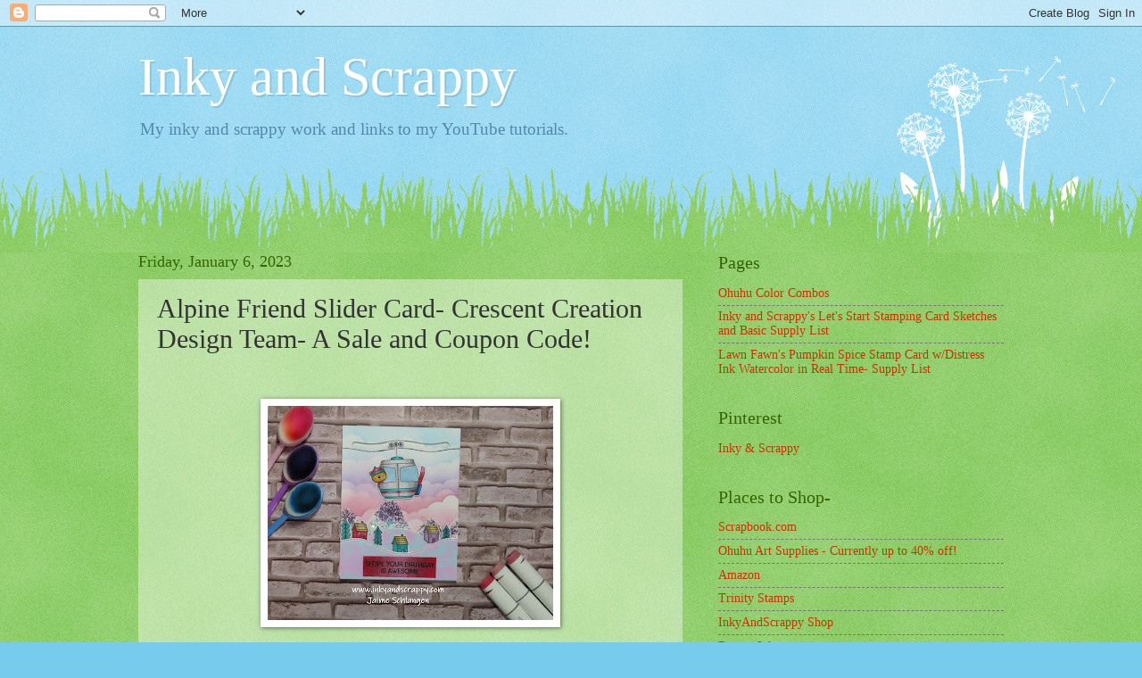

--- FILE ---
content_type: text/html; charset=UTF-8
request_url: http://www.inkyandscrappy.com/2023/01/alpine-friend-slider-card-crescent.html
body_size: 16008
content:
<!DOCTYPE html>
<html class='v2' dir='ltr' lang='en'>
<head>
<link href='https://www.blogger.com/static/v1/widgets/335934321-css_bundle_v2.css' rel='stylesheet' type='text/css'/>
<meta content='width=1100' name='viewport'/>
<meta content='text/html; charset=UTF-8' http-equiv='Content-Type'/>
<meta content='blogger' name='generator'/>
<link href='http://www.inkyandscrappy.com/favicon.ico' rel='icon' type='image/x-icon'/>
<link href='http://www.inkyandscrappy.com/2023/01/alpine-friend-slider-card-crescent.html' rel='canonical'/>
<link rel="alternate" type="application/atom+xml" title="Inky and Scrappy - Atom" href="http://www.inkyandscrappy.com/feeds/posts/default" />
<link rel="alternate" type="application/rss+xml" title="Inky and Scrappy - RSS" href="http://www.inkyandscrappy.com/feeds/posts/default?alt=rss" />
<link rel="service.post" type="application/atom+xml" title="Inky and Scrappy - Atom" href="https://www.blogger.com/feeds/3730237277587571173/posts/default" />

<link rel="alternate" type="application/atom+xml" title="Inky and Scrappy - Atom" href="http://www.inkyandscrappy.com/feeds/8651309453608095607/comments/default" />
<!--Can't find substitution for tag [blog.ieCssRetrofitLinks]-->
<link href='https://blogger.googleusercontent.com/img/b/R29vZ2xl/AVvXsEgNlZ18P_8jXWpIm6Zq_0n9YCycWtVnriHqJ9qd4lR5w3K13wbo7oR_N2C4T3YPmNWOpr4Vjlm9uxFO_ifoIc1Ml-0mLOGifXc0xH1-B_v54JvsrdMnQZnD9uXID_O3UTrD8oVPwMN1moxeXokg8olnRMKRMLKcM18dkVrZU5nGs_YD_HMMJOOYbA/s320/IMG_2992.JPG' rel='image_src'/>
<meta content='http://www.inkyandscrappy.com/2023/01/alpine-friend-slider-card-crescent.html' property='og:url'/>
<meta content='Alpine Friend Slider Card- Crescent Creation Design Team- A Sale and Coupon Code!' property='og:title'/>
<meta content='&lt;meta name=&quot;p:domain_verify&quot; content=&quot;b9cf6cd3bebffa09229290d5e516e23a&quot;/&gt;' property='og:description'/>
<meta content='https://blogger.googleusercontent.com/img/b/R29vZ2xl/AVvXsEgNlZ18P_8jXWpIm6Zq_0n9YCycWtVnriHqJ9qd4lR5w3K13wbo7oR_N2C4T3YPmNWOpr4Vjlm9uxFO_ifoIc1Ml-0mLOGifXc0xH1-B_v54JvsrdMnQZnD9uXID_O3UTrD8oVPwMN1moxeXokg8olnRMKRMLKcM18dkVrZU5nGs_YD_HMMJOOYbA/w1200-h630-p-k-no-nu/IMG_2992.JPG' property='og:image'/>
<title>Inky and Scrappy: Alpine Friend Slider Card- Crescent Creation Design Team- A Sale and Coupon Code!</title>
<style id='page-skin-1' type='text/css'><!--
/*
-----------------------------------------------
Blogger Template Style
Name:     Watermark
Designer: Blogger
URL:      www.blogger.com
----------------------------------------------- */
/* Use this with templates/1ktemplate-*.html */
/* Content
----------------------------------------------- */
body {
font: normal normal 15px Georgia, Utopia, 'Palatino Linotype', Palatino, serif;
color: #333333;
background: #77ccee url(https://resources.blogblog.com/blogblog/data/1kt/watermark/body_background_flower.png) repeat scroll top left;
}
html body .content-outer {
min-width: 0;
max-width: 100%;
width: 100%;
}
.content-outer {
font-size: 92%;
}
a:link {
text-decoration:none;
color: #cc3300;
}
a:visited {
text-decoration:none;
color: #993322;
}
a:hover {
text-decoration:underline;
color: #ff3300;
}
.body-fauxcolumns .cap-top {
margin-top: 30px;
background: transparent none no-repeat scroll top left;
height: 0;
}
.content-inner {
padding: 0;
}
/* Header
----------------------------------------------- */
.header-inner .Header .titlewrapper,
.header-inner .Header .descriptionwrapper {
padding-left: 20px;
padding-right: 20px;
}
.Header h1 {
font: normal normal 60px Georgia, Utopia, 'Palatino Linotype', Palatino, serif;
color: #ffffff;
text-shadow: 2px 2px rgba(0, 0, 0, .1);
}
.Header h1 a {
color: #ffffff;
}
.Header .description {
font-size: 140%;
color: #5588aa;
}
/* Tabs
----------------------------------------------- */
.tabs-inner .section {
margin: 0 20px;
}
.tabs-inner .PageList, .tabs-inner .LinkList, .tabs-inner .Labels {
margin-left: -11px;
margin-right: -11px;
background-color: transparent;
border-top: 0 solid #ffffff;
border-bottom: 0 solid #ffffff;
-moz-box-shadow: 0 0 0 rgba(0, 0, 0, .3);
-webkit-box-shadow: 0 0 0 rgba(0, 0, 0, .3);
-goog-ms-box-shadow: 0 0 0 rgba(0, 0, 0, .3);
box-shadow: 0 0 0 rgba(0, 0, 0, .3);
}
.tabs-inner .PageList .widget-content,
.tabs-inner .LinkList .widget-content,
.tabs-inner .Labels .widget-content {
margin: -3px -11px;
background: transparent none  no-repeat scroll right;
}
.tabs-inner .widget ul {
padding: 2px 25px;
max-height: 34px;
background: transparent none no-repeat scroll left;
}
.tabs-inner .widget li {
border: none;
}
.tabs-inner .widget li a {
display: inline-block;
padding: .25em 1em;
font: normal normal 20px Georgia, Utopia, 'Palatino Linotype', Palatino, serif;
color: #cc3300;
border-right: 1px solid #77ccee;
}
.tabs-inner .widget li:first-child a {
border-left: 1px solid #77ccee;
}
.tabs-inner .widget li.selected a, .tabs-inner .widget li a:hover {
color: #000000;
}
/* Headings
----------------------------------------------- */
h2 {
font: normal normal 20px Georgia, Utopia, 'Palatino Linotype', Palatino, serif;
color: #336600;
margin: 0 0 .5em;
}
h2.date-header {
font: normal normal 18px Georgia, Utopia, 'Palatino Linotype', Palatino, serif;
color: #336600;
}
/* Main
----------------------------------------------- */
.main-inner .column-center-inner,
.main-inner .column-left-inner,
.main-inner .column-right-inner {
padding: 0 5px;
}
.main-outer {
margin-top: 100px;
background: #66bb33 url(https://resources.blogblog.com/blogblog/data/1kt/watermark/body_background_flower.png) repeat scroll top center;
}
.main-inner {
padding-top: 0;
}
.main-cap-top {
position: relative;
}
.main-cap-top .cap-right {
position: absolute;
height: 100px;
width: 100%;
bottom: 0;
background: transparent url(https://resources.blogblog.com/blogblog/data/1kt/watermark/main_cap_flower.png) repeat-x scroll bottom center;
}
.main-cap-top .cap-left {
position: absolute;
height: 245px;
width: 280px;
right: 0;
bottom: 0;
background: transparent url(https://resources.blogblog.com/blogblog/data/1kt/watermark/main_overlay_flower.png) no-repeat scroll bottom left;
}
/* Posts
----------------------------------------------- */
.post-outer {
padding: 15px 20px;
margin: 0 0 25px;
background: transparent url(https://resources.blogblog.com/blogblog/data/1kt/watermark/post_background_birds.png) repeat scroll top left;
_background-image: none;
border: dotted 1px transparent;
-moz-box-shadow: 0 0 0 rgba(0, 0, 0, .1);
-webkit-box-shadow: 0 0 0 rgba(0, 0, 0, .1);
-goog-ms-box-shadow: 0 0 0 rgba(0, 0, 0, .1);
box-shadow: 0 0 0 rgba(0, 0, 0, .1);
}
h3.post-title {
font: normal normal 30px Georgia, Utopia, 'Palatino Linotype', Palatino, serif;
margin: 0;
}
.comments h4 {
font: normal normal 30px Georgia, Utopia, 'Palatino Linotype', Palatino, serif;
margin: 1em 0 0;
}
.post-body {
font-size: 105%;
line-height: 1.5;
position: relative;
}
.post-header {
margin: 0 0 1em;
color: #997755;
}
.post-footer {
margin: 10px 0 0;
padding: 10px 0 0;
color: #997755;
border-top: dashed 1px #777777;
}
#blog-pager {
font-size: 140%
}
#comments .comment-author {
padding-top: 1.5em;
border-top: dashed 1px #777777;
background-position: 0 1.5em;
}
#comments .comment-author:first-child {
padding-top: 0;
border-top: none;
}
.avatar-image-container {
margin: .2em 0 0;
}
/* Comments
----------------------------------------------- */
.comments .comments-content .icon.blog-author {
background-repeat: no-repeat;
background-image: url([data-uri]);
}
.comments .comments-content .loadmore a {
border-top: 1px solid #777777;
border-bottom: 1px solid #777777;
}
.comments .continue {
border-top: 2px solid #777777;
}
/* Widgets
----------------------------------------------- */
.widget ul, .widget #ArchiveList ul.flat {
padding: 0;
list-style: none;
}
.widget ul li, .widget #ArchiveList ul.flat li {
padding: .35em 0;
text-indent: 0;
border-top: dashed 1px #777777;
}
.widget ul li:first-child, .widget #ArchiveList ul.flat li:first-child {
border-top: none;
}
.widget .post-body ul {
list-style: disc;
}
.widget .post-body ul li {
border: none;
}
.widget .zippy {
color: #777777;
}
.post-body img, .post-body .tr-caption-container, .Profile img, .Image img,
.BlogList .item-thumbnail img {
padding: 5px;
background: #fff;
-moz-box-shadow: 1px 1px 5px rgba(0, 0, 0, .5);
-webkit-box-shadow: 1px 1px 5px rgba(0, 0, 0, .5);
-goog-ms-box-shadow: 1px 1px 5px rgba(0, 0, 0, .5);
box-shadow: 1px 1px 5px rgba(0, 0, 0, .5);
}
.post-body img, .post-body .tr-caption-container {
padding: 8px;
}
.post-body .tr-caption-container {
color: #333333;
}
.post-body .tr-caption-container img {
padding: 0;
background: transparent;
border: none;
-moz-box-shadow: 0 0 0 rgba(0, 0, 0, .1);
-webkit-box-shadow: 0 0 0 rgba(0, 0, 0, .1);
-goog-ms-box-shadow: 0 0 0 rgba(0, 0, 0, .1);
box-shadow: 0 0 0 rgba(0, 0, 0, .1);
}
/* Footer
----------------------------------------------- */
.footer-outer {
color:#ffffff;
background: #331100 url(https://resources.blogblog.com/blogblog/data/1kt/watermark/body_background_navigator.png) repeat scroll top left;
}
.footer-outer a {
color: #ffdd99;
}
.footer-outer a:visited {
color: #eecc77;
}
.footer-outer a:hover {
color: #ffffcc;
}
.footer-outer .widget h2 {
color: #ffffff;
}
/* Mobile
----------------------------------------------- */
body.mobile  {
background-size: 100% auto;
}
.mobile .body-fauxcolumn-outer {
background: transparent none repeat scroll top left;
}
html .mobile .mobile-date-outer {
border-bottom: none;
background: transparent url(https://resources.blogblog.com/blogblog/data/1kt/watermark/post_background_birds.png) repeat scroll top left;
_background-image: none;
margin-bottom: 10px;
}
.mobile .main-inner .date-outer {
padding: 0;
}
.mobile .main-inner .date-header {
margin: 10px;
}
.mobile .main-cap-top {
z-index: -1;
}
.mobile .content-outer {
font-size: 100%;
}
.mobile .post-outer {
padding: 10px;
}
.mobile .main-cap-top .cap-left {
background: transparent none no-repeat scroll bottom left;
}
.mobile .body-fauxcolumns .cap-top {
margin: 0;
}
.mobile-link-button {
background: transparent url(https://resources.blogblog.com/blogblog/data/1kt/watermark/post_background_birds.png) repeat scroll top left;
}
.mobile-link-button a:link, .mobile-link-button a:visited {
color: #cc3300;
}
.mobile-index-date .date-header {
color: #336600;
}
.mobile-index-contents {
color: #333333;
}
.mobile .tabs-inner .section {
margin: 0;
}
.mobile .tabs-inner .PageList {
margin-left: 0;
margin-right: 0;
}
.mobile .tabs-inner .PageList .widget-content {
margin: 0;
color: #000000;
background: transparent url(https://resources.blogblog.com/blogblog/data/1kt/watermark/post_background_birds.png) repeat scroll top left;
}
.mobile .tabs-inner .PageList .widget-content .pagelist-arrow {
border-left: 1px solid #77ccee;
}

--></style>
<style id='template-skin-1' type='text/css'><!--
body {
min-width: 1010px;
}
.content-outer, .content-fauxcolumn-outer, .region-inner {
min-width: 1010px;
max-width: 1010px;
_width: 1010px;
}
.main-inner .columns {
padding-left: 0px;
padding-right: 360px;
}
.main-inner .fauxcolumn-center-outer {
left: 0px;
right: 360px;
/* IE6 does not respect left and right together */
_width: expression(this.parentNode.offsetWidth -
parseInt("0px") -
parseInt("360px") + 'px');
}
.main-inner .fauxcolumn-left-outer {
width: 0px;
}
.main-inner .fauxcolumn-right-outer {
width: 360px;
}
.main-inner .column-left-outer {
width: 0px;
right: 100%;
margin-left: -0px;
}
.main-inner .column-right-outer {
width: 360px;
margin-right: -360px;
}
#layout {
min-width: 0;
}
#layout .content-outer {
min-width: 0;
width: 800px;
}
#layout .region-inner {
min-width: 0;
width: auto;
}
body#layout div.add_widget {
padding: 8px;
}
body#layout div.add_widget a {
margin-left: 32px;
}
--></style>
<link href='https://www.blogger.com/dyn-css/authorization.css?targetBlogID=3730237277587571173&amp;zx=73d6a8c9-a474-4527-b5f1-8c940e4e5a1b' media='none' onload='if(media!=&#39;all&#39;)media=&#39;all&#39;' rel='stylesheet'/><noscript><link href='https://www.blogger.com/dyn-css/authorization.css?targetBlogID=3730237277587571173&amp;zx=73d6a8c9-a474-4527-b5f1-8c940e4e5a1b' rel='stylesheet'/></noscript>
<meta name='google-adsense-platform-account' content='ca-host-pub-1556223355139109'/>
<meta name='google-adsense-platform-domain' content='blogspot.com'/>

<!-- data-ad-client=ca-pub-1915329760752998 -->

</head>
<body class='loading variant-flower'>
<div class='navbar section' id='navbar' name='Navbar'><div class='widget Navbar' data-version='1' id='Navbar1'><script type="text/javascript">
    function setAttributeOnload(object, attribute, val) {
      if(window.addEventListener) {
        window.addEventListener('load',
          function(){ object[attribute] = val; }, false);
      } else {
        window.attachEvent('onload', function(){ object[attribute] = val; });
      }
    }
  </script>
<div id="navbar-iframe-container"></div>
<script type="text/javascript" src="https://apis.google.com/js/platform.js"></script>
<script type="text/javascript">
      gapi.load("gapi.iframes:gapi.iframes.style.bubble", function() {
        if (gapi.iframes && gapi.iframes.getContext) {
          gapi.iframes.getContext().openChild({
              url: 'https://www.blogger.com/navbar/3730237277587571173?po\x3d8651309453608095607\x26origin\x3dhttp://www.inkyandscrappy.com',
              where: document.getElementById("navbar-iframe-container"),
              id: "navbar-iframe"
          });
        }
      });
    </script><script type="text/javascript">
(function() {
var script = document.createElement('script');
script.type = 'text/javascript';
script.src = '//pagead2.googlesyndication.com/pagead/js/google_top_exp.js';
var head = document.getElementsByTagName('head')[0];
if (head) {
head.appendChild(script);
}})();
</script>
</div></div>
<div class='body-fauxcolumns'>
<div class='fauxcolumn-outer body-fauxcolumn-outer'>
<div class='cap-top'>
<div class='cap-left'></div>
<div class='cap-right'></div>
</div>
<div class='fauxborder-left'>
<div class='fauxborder-right'></div>
<div class='fauxcolumn-inner'>
</div>
</div>
<div class='cap-bottom'>
<div class='cap-left'></div>
<div class='cap-right'></div>
</div>
</div>
</div>
<div class='content'>
<div class='content-fauxcolumns'>
<div class='fauxcolumn-outer content-fauxcolumn-outer'>
<div class='cap-top'>
<div class='cap-left'></div>
<div class='cap-right'></div>
</div>
<div class='fauxborder-left'>
<div class='fauxborder-right'></div>
<div class='fauxcolumn-inner'>
</div>
</div>
<div class='cap-bottom'>
<div class='cap-left'></div>
<div class='cap-right'></div>
</div>
</div>
</div>
<div class='content-outer'>
<div class='content-cap-top cap-top'>
<div class='cap-left'></div>
<div class='cap-right'></div>
</div>
<div class='fauxborder-left content-fauxborder-left'>
<div class='fauxborder-right content-fauxborder-right'></div>
<div class='content-inner'>
<header>
<div class='header-outer'>
<div class='header-cap-top cap-top'>
<div class='cap-left'></div>
<div class='cap-right'></div>
</div>
<div class='fauxborder-left header-fauxborder-left'>
<div class='fauxborder-right header-fauxborder-right'></div>
<div class='region-inner header-inner'>
<div class='header section' id='header' name='Header'><div class='widget Header' data-version='1' id='Header1'>
<div id='header-inner'>
<div class='titlewrapper'>
<h1 class='title'>
<a href='http://www.inkyandscrappy.com/'>
Inky and Scrappy
</a>
</h1>
</div>
<div class='descriptionwrapper'>
<p class='description'><span>My inky and scrappy work and links to my YouTube tutorials. </span></p>
</div>
</div>
</div></div>
</div>
</div>
<div class='header-cap-bottom cap-bottom'>
<div class='cap-left'></div>
<div class='cap-right'></div>
</div>
</div>
</header>
<div class='tabs-outer'>
<div class='tabs-cap-top cap-top'>
<div class='cap-left'></div>
<div class='cap-right'></div>
</div>
<div class='fauxborder-left tabs-fauxborder-left'>
<div class='fauxborder-right tabs-fauxborder-right'></div>
<div class='region-inner tabs-inner'>
<div class='tabs no-items section' id='crosscol' name='Cross-Column'></div>
<div class='tabs no-items section' id='crosscol-overflow' name='Cross-Column 2'></div>
</div>
</div>
<div class='tabs-cap-bottom cap-bottom'>
<div class='cap-left'></div>
<div class='cap-right'></div>
</div>
</div>
<div class='main-outer'>
<div class='main-cap-top cap-top'>
<div class='cap-left'></div>
<div class='cap-right'></div>
</div>
<div class='fauxborder-left main-fauxborder-left'>
<div class='fauxborder-right main-fauxborder-right'></div>
<div class='region-inner main-inner'>
<div class='columns fauxcolumns'>
<div class='fauxcolumn-outer fauxcolumn-center-outer'>
<div class='cap-top'>
<div class='cap-left'></div>
<div class='cap-right'></div>
</div>
<div class='fauxborder-left'>
<div class='fauxborder-right'></div>
<div class='fauxcolumn-inner'>
</div>
</div>
<div class='cap-bottom'>
<div class='cap-left'></div>
<div class='cap-right'></div>
</div>
</div>
<div class='fauxcolumn-outer fauxcolumn-left-outer'>
<div class='cap-top'>
<div class='cap-left'></div>
<div class='cap-right'></div>
</div>
<div class='fauxborder-left'>
<div class='fauxborder-right'></div>
<div class='fauxcolumn-inner'>
</div>
</div>
<div class='cap-bottom'>
<div class='cap-left'></div>
<div class='cap-right'></div>
</div>
</div>
<div class='fauxcolumn-outer fauxcolumn-right-outer'>
<div class='cap-top'>
<div class='cap-left'></div>
<div class='cap-right'></div>
</div>
<div class='fauxborder-left'>
<div class='fauxborder-right'></div>
<div class='fauxcolumn-inner'>
</div>
</div>
<div class='cap-bottom'>
<div class='cap-left'></div>
<div class='cap-right'></div>
</div>
</div>
<!-- corrects IE6 width calculation -->
<div class='columns-inner'>
<div class='column-center-outer'>
<div class='column-center-inner'>
<div class='main section' id='main' name='Main'><div class='widget Blog' data-version='1' id='Blog1'>
<div class='blog-posts hfeed'>

          <div class="date-outer">
        
<h2 class='date-header'><span>Friday, January 6, 2023</span></h2>

          <div class="date-posts">
        
<div class='post-outer'>
<div class='post hentry uncustomized-post-template' itemprop='blogPost' itemscope='itemscope' itemtype='http://schema.org/BlogPosting'>
<meta content='https://blogger.googleusercontent.com/img/b/R29vZ2xl/AVvXsEgNlZ18P_8jXWpIm6Zq_0n9YCycWtVnriHqJ9qd4lR5w3K13wbo7oR_N2C4T3YPmNWOpr4Vjlm9uxFO_ifoIc1Ml-0mLOGifXc0xH1-B_v54JvsrdMnQZnD9uXID_O3UTrD8oVPwMN1moxeXokg8olnRMKRMLKcM18dkVrZU5nGs_YD_HMMJOOYbA/s320/IMG_2992.JPG' itemprop='image_url'/>
<meta content='3730237277587571173' itemprop='blogId'/>
<meta content='8651309453608095607' itemprop='postId'/>
<a name='8651309453608095607'></a>
<h3 class='post-title entry-title' itemprop='name'>
Alpine Friend Slider Card- Crescent Creation Design Team- A Sale and Coupon Code!
</h3>
<div class='post-header'>
<div class='post-header-line-1'></div>
</div>
<div class='post-body entry-content' id='post-body-8651309453608095607' itemprop='description articleBody'>
<p>&nbsp;</p><div class="separator" style="clear: both; text-align: center;"><a href="https://blogger.googleusercontent.com/img/b/R29vZ2xl/AVvXsEgNlZ18P_8jXWpIm6Zq_0n9YCycWtVnriHqJ9qd4lR5w3K13wbo7oR_N2C4T3YPmNWOpr4Vjlm9uxFO_ifoIc1Ml-0mLOGifXc0xH1-B_v54JvsrdMnQZnD9uXID_O3UTrD8oVPwMN1moxeXokg8olnRMKRMLKcM18dkVrZU5nGs_YD_HMMJOOYbA/s5184/IMG_2992.JPG" style="margin-left: 1em; margin-right: 1em;"><img border="0" data-original-height="3888" data-original-width="5184" height="240" src="https://blogger.googleusercontent.com/img/b/R29vZ2xl/AVvXsEgNlZ18P_8jXWpIm6Zq_0n9YCycWtVnriHqJ9qd4lR5w3K13wbo7oR_N2C4T3YPmNWOpr4Vjlm9uxFO_ifoIc1Ml-0mLOGifXc0xH1-B_v54JvsrdMnQZnD9uXID_O3UTrD8oVPwMN1moxeXokg8olnRMKRMLKcM18dkVrZU5nGs_YD_HMMJOOYbA/s320/IMG_2992.JPG" width="320" /></a></div><p style="text-align: center;">Everything in Crescent Creation Shop is 15-30% off now through the end of January 2023!&nbsp; You can get an extra 5% on top of the sale prices with code 'extra5' to save even more! Free Shipping after $40 with discounts. Reduced shipping to Canada and India with minimum order. Free gift with $60 purchase.&nbsp;</p><p style="text-align: center;">Shop Here: <a href="http://shrsl.com/3vc4n">Crescent Creations Shop</a></p><p>I was so happy to get back into the crafty space and be actually inspired.&nbsp; So it might have been the Halloween card that did it, but I'm happy to semi have my MOJO back.&nbsp; There were bumps along the way, but I rolled with them.&nbsp; I love a good oops that leads to something adorable. Even if I now have glitter everywhere and my boys are finding it all over the house...how am I supposed to prove I'm a magical fairy otherwise?! LOL.</p><div class="separator" style="clear: both; text-align: center;"><iframe allowfullscreen="" class="BLOG_video_class" height="266" src="https://www.youtube.com/embed/PvJVtuqpkik" width="320" youtube-src-id="PvJVtuqpkik"></iframe></div><p></p><p><br /></p><p>This one is kicking off my 4 card stamp set series featuring My Favorite Things, Alpine Friends Stamps, Dies, and coordinating sliders.&nbsp; I'm excited to get back to what I love- CREATING!&nbsp; Make sure to subscribe to my channel to get alerts when new videos go up as my schedule is still all over the place.</p><div class="separator" style="clear: both; text-align: center;"><a href="https://blogger.googleusercontent.com/img/b/R29vZ2xl/AVvXsEgMv_jdwkISaK00jtPCS4FiUzbNj_K2OdsT-kN9F9ZLjntMZQsZH9MgykATqVGg6Q__V6PFCSIWoMZmRmtSG4juB0SDK2v-sGqxsfd85E4mow3AqOWPJyLcufveVcdv9Ma7W_Xz6LdfPbp58kJEJzkuEU_mr7VKlet1yr9tX1vnBUZxEBJM5MONSg/s5184/IMG_2990.JPG" style="margin-left: 1em; margin-right: 1em;"><img border="0" data-original-height="3888" data-original-width="5184" height="240" src="https://blogger.googleusercontent.com/img/b/R29vZ2xl/AVvXsEgMv_jdwkISaK00jtPCS4FiUzbNj_K2OdsT-kN9F9ZLjntMZQsZH9MgykATqVGg6Q__V6PFCSIWoMZmRmtSG4juB0SDK2v-sGqxsfd85E4mow3AqOWPJyLcufveVcdv9Ma7W_Xz6LdfPbp58kJEJzkuEU_mr7VKlet1yr9tX1vnBUZxEBJM5MONSg/s320/IMG_2990.JPG" width="320" /></a></div><br /><div class="separator" style="clear: both; text-align: center;"><a href="https://blogger.googleusercontent.com/img/b/R29vZ2xl/AVvXsEhEtuXveS1HUZFm38Mc7ixq7ouMUcH2fYoE2oGWlJq7D1Akv8c7U9YmgDhkOHqS33HOv97LhBV1LKm6f6NIadavGoIFBNNLCBWW4IngwfzRZAnp2RfPO1klI31QNDaSt56A8xBQL-v83kJ7pawNMzNoLCtVsHvSQusT8BjfaOIJcBm2M3kwP0kiaQ/s5184/IMG_2991.JPG" style="margin-left: 1em; margin-right: 1em;"><img border="0" data-original-height="3888" data-original-width="5184" height="240" src="https://blogger.googleusercontent.com/img/b/R29vZ2xl/AVvXsEhEtuXveS1HUZFm38Mc7ixq7ouMUcH2fYoE2oGWlJq7D1Akv8c7U9YmgDhkOHqS33HOv97LhBV1LKm6f6NIadavGoIFBNNLCBWW4IngwfzRZAnp2RfPO1klI31QNDaSt56A8xBQL-v83kJ7pawNMzNoLCtVsHvSQusT8BjfaOIJcBm2M3kwP0kiaQ/s320/IMG_2991.JPG" width="320" /></a></div><br /><p><br /></p><p>The Ohuhu Marker Color Combos-</p><div class="separator" style="clear: both; text-align: center;"><a href="https://blogger.googleusercontent.com/img/b/R29vZ2xl/AVvXsEhJr5dgn0Gi47G045lP6mdxreKp82PfUpanLv3Iun0jXxzt8Qz_KfNJS0McQ1BCJumqYnM9UJy3sTVletdXvrbs6iDD9urEjwvnjoSVs_ylDLZZGvDLleS8t6pJpTiNp8DGPLd1X6iPLDBKwqhj7RfWZhp7fYSJIOoeUljXWGscXAFrjtUfOtejHg/s5184/IMG_2983.JPG" style="margin-left: 1em; margin-right: 1em;"><img border="0" data-original-height="3888" data-original-width="5184" height="300" src="https://blogger.googleusercontent.com/img/b/R29vZ2xl/AVvXsEhJr5dgn0Gi47G045lP6mdxreKp82PfUpanLv3Iun0jXxzt8Qz_KfNJS0McQ1BCJumqYnM9UJy3sTVletdXvrbs6iDD9urEjwvnjoSVs_ylDLZZGvDLleS8t6pJpTiNp8DGPLd1X6iPLDBKwqhj7RfWZhp7fYSJIOoeUljXWGscXAFrjtUfOtejHg/w400-h300/IMG_2983.JPG" width="400" /></a></div>Above are the Ohuhu Color Combos.&nbsp; Click on the picture to see all the markers used.<div>Those Red Copic colors that I matched my Ohuhus to ... R56, R85, RV11 and that Blue Green Combo I was trying to match, but didn't find just the right shade was BG72. My original brush Ohuhus had a BG5 called Dolphin Blue that I have to figure out if they just eliminated or if I just haven't found the new name for it...It's a pretty lighter shade of Copic BG72. So I did my own mix to get my color for this one using a G477 as a base and the array of Blue Grays dull it and give it that smokier teal color.<p><span face="Roboto, Noto, sans-serif" style="background-color: white; color: #0d0d0d; font-size: 15px; white-space: pre-wrap;">Products used:</span><span face="Roboto, Noto, sans-serif" style="background-color: white; color: #0d0d0d; font-size: 15px; white-space: pre-wrap;">
</span><span face="Roboto, Noto, sans-serif" style="background-color: white; color: #0d0d0d; font-size: 15px; white-space: pre-wrap;">MFT Alpine Friends Stamp <a href="http://shrsl.com/3vc4x">http://shrsl.com/3vc4x</a></span><span face="Roboto, Noto, sans-serif" style="background-color: white; color: #0d0d0d; font-size: 15px; white-space: pre-wrap;">
</span><span face="Roboto, Noto, sans-serif" style="background-color: white; color: #0d0d0d; font-size: 15px; white-space: pre-wrap;">MFT Alpine Friends Dienamics</span><span face="Roboto, Noto, sans-serif" style="background-color: white; color: #0d0d0d; font-size: 15px; white-space: pre-wrap;">
</span><span face="Roboto, Noto, sans-serif" style="background-color: white; color: #0d0d0d; font-size: 15px; white-space: pre-wrap;">MFT Slider Dienamics
</span><span face="Roboto, Noto, sans-serif" style="background-color: white; color: #0d0d0d; font-size: 15px; white-space: pre-wrap;">CC Lava Holographic Cardstock <a href="http://shrsl.com/3vc5k">http://shrsl.com/3vc5k</a></span><span face="Roboto, Noto, sans-serif" style="background-color: white; color: #0d0d0d; font-size: 15px; white-space: pre-wrap;">
</span><span face="Roboto, Noto, sans-serif" style="background-color: white; color: #0d0d0d; font-size: 15px; white-space: pre-wrap;">CC 5mm, 3mm Foam Strips-<a href="http://shrsl.com/3uw2k">http://shrsl.com/3uw2k</a></span><span face="Roboto, Noto, sans-serif" style="background-color: white; color: #0d0d0d; font-size: 15px; white-space: pre-wrap;">
</span><span face="Roboto, Noto, sans-serif" style="background-color: white; color: #0d0d0d; font-size: 15px; white-space: pre-wrap;">MFT Mini Cloud Stencil</span><span face="Roboto, Noto, sans-serif" style="background-color: white; color: #0d0d0d; font-size: 15px; white-space: pre-wrap;">
</span><span face="Roboto, Noto, sans-serif" style="background-color: white; color: #0d0d0d; font-size: 15px; white-space: pre-wrap;">Lawn Fawn Stitched Hillside Dies</span><span face="Roboto, Noto, sans-serif" style="background-color: white; color: #0d0d0d; font-size: 15px; white-space: pre-wrap;">
</span><span face="Roboto, Noto, sans-serif" style="background-color: white; color: #0d0d0d; font-size: 15px; white-space: pre-wrap;">LF Simple Stitched Sentiment Banners <a href="http://shrsl.com/3uw2p">http://shrsl.com/3uw2p</a></span><span face="Roboto, Noto, sans-serif" style="background-color: white; color: #0d0d0d; font-size: 15px; white-space: pre-wrap;">
</span><span face="Roboto, Noto, sans-serif" style="background-color: white; color: #0d0d0d; font-size: 15px; white-space: pre-wrap;">Ohuhu Fine Nib 320 Markers <a href="https://www.shareasale.com/m-pr.cfm?merchantID=100266&amp;userID=3253742&amp;productID=1245477683">https://www.shareasale.com/m-pr.cfm?merchantID=100266&amp;userID=3253742&amp;productID=1245477683</a></span></p><div class="separator" style="clear: both; text-align: center;"><a href="https://blogger.googleusercontent.com/img/b/R29vZ2xl/AVvXsEjTAVQADEzuNnjug6tmK7bM4i3mdgAMRvxrZX_u2AR-l0G-G_11cN6DdiTf8Oi2gDxAayQpY10uNGLOVBFovr5_SEyt-tpMhRGVNrkyy52F06JvdLsNINYbT25Gw2k1WG2K1imKQwZui2eUlxwCodxrhUBM9D5SxDEnWlaXgm-h0zCh5GpDGDdG4A/s5184/IMG_2993.JPG" style="margin-left: 1em; margin-right: 1em;"><img border="0" data-original-height="3888" data-original-width="5184" height="240" src="https://blogger.googleusercontent.com/img/b/R29vZ2xl/AVvXsEjTAVQADEzuNnjug6tmK7bM4i3mdgAMRvxrZX_u2AR-l0G-G_11cN6DdiTf8Oi2gDxAayQpY10uNGLOVBFovr5_SEyt-tpMhRGVNrkyy52F06JvdLsNINYbT25Gw2k1WG2K1imKQwZui2eUlxwCodxrhUBM9D5SxDEnWlaXgm-h0zCh5GpDGDdG4A/s320/IMG_2993.JPG" width="320" /></a></div><br /><p><br /></p><p><span face="Roboto, Noto, sans-serif" style="background-color: white; color: #0d0d0d; font-size: 15px; white-space: pre-wrap;">Thanks for watching and Keep getting Inky,
Jaime</span></p><p><span face="Roboto, Noto, sans-serif" style="background-color: white; color: #0d0d0d; font-size: 15px; white-space: pre-wrap;">All Links are affiliate links and I get a small commision if you buy from the link. It cost nothing to use an affiliate link, but it helps me to keep creating content. I thank you for shopping my affiliates!</span></p><p><span face="Roboto, Noto, sans-serif" style="background-color: white; color: #0d0d0d; font-size: 15px; white-space: pre-wrap;">Some Quick Links for Crescent Creations Shop</span></p><p>Alpine Friends Stamp&nbsp;<a href="http://shrsl.com/3vc4x">http://shrsl.com/3vc4x</a></p><p>Lava Holographic Cardstock&nbsp;<a href="http://shrsl.com/3vc5k">http://shrsl.com/3vc5k</a></p><p>Lawn Fawn Cuts &#8211; Everyday Sentiment Banners&nbsp;&nbsp;<a href="http://shrsl.com/3uw2p">http://shrsl.com/3uw2p</a></p><p>5mm, 3mm Foam Strips <a href="http://shrsl.com/3uw2k">http://shrsl.com/3uw2k</a></p><p>Autumn Cardstock Pack&nbsp;<a href="http://shrsl.com/3vc5n">http://shrsl.com/3vc5n</a></p><p>Envelopes &#8211; Metallic Mix A2 size &#8211; Pack of 10&nbsp;<a href="http://shrsl.com/3vc6c">http://shrsl.com/3vc6c</a></p><p>Envelopes &#8211; White A2 size with Red Foil Inserts &#8211; Pack of 12&nbsp;<a href="http://shrsl.com/3vc6d">http://shrsl.com/3vc6d</a></p><p>Envelopes &#8211; Red A2 size &#8211; Pack of 10&nbsp;<a href="http://shrsl.com/3vc6k">&nbsp;http://shrsl.com/3vc6k</a></p><p>Iridescent Round Sequins Mix&nbsp;&nbsp;<a href="http://shrsl.com/3uvx6">http://shrsl.com/3uvx6</a></p><p>ClayBits &#8211; Valentine Hearts&nbsp;&nbsp;<a href="http://shrsl.com/3vc6v">http://shrsl.com/3vc6v</a></p><p>Ohuhu 320 Fine and Chisel&nbsp;<a href="Ohuhu Store">https://www.shareasale.com/m-pr.cfm?merchantID=100266&amp;userID=3253742&amp;productID=1245477683</a></p></div>
<div style='clear: both;'></div>
</div>
<div class='post-footer'>
<div class='post-footer-line post-footer-line-1'>
<span class='post-author vcard'>
Posted by
<span class='fn' itemprop='author' itemscope='itemscope' itemtype='http://schema.org/Person'>
<meta content='https://www.blogger.com/profile/02232374313755971588' itemprop='url'/>
<a class='g-profile' href='https://www.blogger.com/profile/02232374313755971588' rel='author' title='author profile'>
<span itemprop='name'>InkyAndScrappy</span>
</a>
</span>
</span>
<span class='post-timestamp'>
at
<meta content='http://www.inkyandscrappy.com/2023/01/alpine-friend-slider-card-crescent.html' itemprop='url'/>
<a class='timestamp-link' href='http://www.inkyandscrappy.com/2023/01/alpine-friend-slider-card-crescent.html' rel='bookmark' title='permanent link'><abbr class='published' itemprop='datePublished' title='2023-01-06T13:51:00-06:00'>1:51&#8239;PM</abbr></a>
</span>
<span class='post-comment-link'>
</span>
<span class='post-icons'>
<span class='item-control blog-admin pid-1120560058'>
<a href='https://www.blogger.com/post-edit.g?blogID=3730237277587571173&postID=8651309453608095607&from=pencil' title='Edit Post'>
<img alt='' class='icon-action' height='18' src='https://resources.blogblog.com/img/icon18_edit_allbkg.gif' width='18'/>
</a>
</span>
</span>
<div class='post-share-buttons goog-inline-block'>
</div>
</div>
<div class='post-footer-line post-footer-line-2'>
<span class='post-labels'>
</span>
</div>
<div class='post-footer-line post-footer-line-3'>
<span class='post-location'>
</span>
</div>
</div>
</div>
<div class='comments' id='comments'>
<a name='comments'></a>
<h4>No comments:</h4>
<div id='Blog1_comments-block-wrapper'>
<dl class='avatar-comment-indent' id='comments-block'>
</dl>
</div>
<p class='comment-footer'>
<a href='https://www.blogger.com/comment/fullpage/post/3730237277587571173/8651309453608095607' onclick='javascript:window.open(this.href, "bloggerPopup", "toolbar=0,location=0,statusbar=1,menubar=0,scrollbars=yes,width=640,height=500"); return false;'>Post a Comment</a>
</p>
</div>
</div>
<div class='inline-ad'>
<script async src="https://pagead2.googlesyndication.com/pagead/js/adsbygoogle.js"></script>
<!-- inkyandscrappy_main_Blog1_1x1_as -->
<ins class="adsbygoogle"
     style="display:block"
     data-ad-client="ca-pub-1915329760752998"
     data-ad-host="ca-host-pub-1556223355139109"
     data-ad-host-channel="L0007"
     data-ad-slot="9046886281"
     data-ad-format="auto"
     data-full-width-responsive="true"></ins>
<script>
(adsbygoogle = window.adsbygoogle || []).push({});
</script>
</div>

        </div></div>
      
</div>
<div class='blog-pager' id='blog-pager'>
<span id='blog-pager-newer-link'>
<a class='blog-pager-newer-link' href='http://www.inkyandscrappy.com/2023/01/slimline-string-slider-card-2-mft.html' id='Blog1_blog-pager-newer-link' title='Newer Post'>Newer Post</a>
</span>
<span id='blog-pager-older-link'>
<a class='blog-pager-older-link' href='http://www.inkyandscrappy.com/2022/12/getcreepingonhalloween-december-2023.html' id='Blog1_blog-pager-older-link' title='Older Post'>Older Post</a>
</span>
<a class='home-link' href='http://www.inkyandscrappy.com/'>Home</a>
</div>
<div class='clear'></div>
<div class='post-feeds'>
<div class='feed-links'>
Subscribe to:
<a class='feed-link' href='http://www.inkyandscrappy.com/feeds/8651309453608095607/comments/default' target='_blank' type='application/atom+xml'>Post Comments (Atom)</a>
</div>
</div>
</div></div>
</div>
</div>
<div class='column-left-outer'>
<div class='column-left-inner'>
<aside>
</aside>
</div>
</div>
<div class='column-right-outer'>
<div class='column-right-inner'>
<aside>
<div class='sidebar section' id='sidebar-right-1'><div class='widget PageList' data-version='1' id='PageList2'>
<h2>Pages</h2>
<div class='widget-content'>
<ul>
<li>
<a href='http://www.inkyandscrappy.com/p/ohuhu-color-combos.html'>Ohuhu Color Combos </a>
</li>
<li>
<a href='http://www.inkyandscrappy.com/p/inky-and-scrappys-lets-start-stamping.html'>Inky and Scrappy's Let's Start Stamping Card Sketches and Basic Supply List</a>
</li>
<li>
<a href='http://www.inkyandscrappy.com/p/lawn-fawns-pumpkin-spice-stamp-card.html'>Lawn Fawn's Pumpkin Spice Stamp Card w/Distress Ink Watercolor in Real Time- Supply List</a>
</li>
</ul>
<div class='clear'></div>
</div>
</div><div class='widget LinkList' data-version='1' id='LinkList8'>
<h2>Pinterest</h2>
<div class='widget-content'>
<ul>
<li><a href='https://www.pinterest.com/inkyandscrappy/'>Inky & Scrappy</a></li>
</ul>
<div class='clear'></div>
</div>
</div><div class='widget HTML' data-version='1' id='HTML2'>
<div class='widget-content'>
<script data-ad-client="ca-pub-1915329760752998" async src="https://pagead2.googlesyndication.com/pagead/js/adsbygoogle.js"></script>
</div>
<div class='clear'></div>
</div><div class='widget LinkList' data-version='1' id='LinkList5'>
<h2>Places to Shop-</h2>
<div class='widget-content'>
<ul>
<li><a href='https://shareasale.com/r.cfm?b=33184&u=3253742&m=7429&urllink=&afftrack'>Scrapbook.com</a></li>
<li><a href='https://www.shareasale.com/u.cfm?d=933235&m=100266&u=3253742'>Ohuhu Art Supplies - Currently up to 40% off!</a></li>
<li><a href='https://amzn.to/3tqB2Pg'>Amazon</a></li>
<li><a href='https://shareasale.com/r.cfm?b=1377581&u=3253742&m=89722&urllink=&afftrack='>Trinity Stamps</a></li>
<li><a href='https://www.etsy.com/shop/InkyandScrappy?ref=hdr_shop_menu'>InkyAndScrappy Shop</a></li>
<li><a href='https://shareasale.com/r.cfm?b=1152523&u=3253742&m=78320&urllink=&afftrack='>Ranger Ink</a></li>
<li><a href='https://whimsystamps.com/INKYANDSCRAPPY'>Whimsy Stamps (10% off with INKYANDSCRAPPY code)</a></li>
<li><a href='https://shareasale.com/r.cfm?b=481500&u=3253742&m=47433&urllink=&afftrack='>My Favorite Things</a></li>
<li><a href='https://shareasale.com/r.cfm?b=572208&u=3253742&m=51987&urllink=&afftrack='>Sizzix</a></li>
</ul>
<div class='clear'></div>
</div>
</div><div class='widget HTML' data-version='1' id='HTML5'>
<h2 class='title'>Current Deals!</h2>
<div class='widget-content'>
<a target="_blank" href="https://shareasale.com/r.cfm?b=2018044&amp;u=3253742&amp;m=7429&amp;urllink=&amp;afftrack="><img src="https://static.shareasale.com/image/7429/CurrentDeals_250x250.jpg" border="0" alt="Shop the Scrapbook.com Deals!" /></a>
</div>
<div class='clear'></div>
</div><div class='widget HTML' data-version='1' id='HTML6'>
<div class='widget-content'>
<a target="_blank" href="https://shareasale.com/r.cfm?b=2052395&amp;u=3253742&amp;m=100266&amp;urllink=&amp;afftrack="><img src="https://static.shareasale.com/image/100266/250250_03.png" border="0" /></a>
</div>
<div class='clear'></div>
</div><div class='widget Profile' data-version='1' id='Profile1'>
<h2>About Me</h2>
<div class='widget-content'>
<a href='https://www.blogger.com/profile/02232374313755971588'><img alt='My photo' class='profile-img' height='80' src='//blogger.googleusercontent.com/img/b/R29vZ2xl/AVvXsEhkOgpWL3BuLAhGyxCXZz_n-oXUEU0qMdYD2p-aCEoJOLlKBLa5iWnCCQMeAgL79eto04Mbp7-obhzFPiO44W3TqoybvXVXVEhDrpdOu5vesw8kXTmgOSqhNlDC_hsS0kW-lX95sf7P5DlTGlWIF1MS3r_KTR4azRJY5hYMFYbbMDQ/s220/Inky&Scrappy%20Logo.jpg' width='80'/></a>
<dl class='profile-datablock'>
<dt class='profile-data'>
<a class='profile-name-link g-profile' href='https://www.blogger.com/profile/02232374313755971588' rel='author' style='background-image: url(//www.blogger.com/img/logo-16.png);'>
InkyAndScrappy
</a>
</dt>
</dl>
<a class='profile-link' href='https://www.blogger.com/profile/02232374313755971588' rel='author'>View my complete profile</a>
<div class='clear'></div>
</div>
</div><div class='widget Subscribe' data-version='1' id='Subscribe1'>
<div style='white-space:nowrap'>
<h2 class='title'>Subscribe To</h2>
<div class='widget-content'>
<div class='subscribe-wrapper subscribe-type-POST'>
<div class='subscribe expanded subscribe-type-POST' id='SW_READER_LIST_Subscribe1POST' style='display:none;'>
<div class='top'>
<span class='inner' onclick='return(_SW_toggleReaderList(event, "Subscribe1POST"));'>
<img class='subscribe-dropdown-arrow' src='https://resources.blogblog.com/img/widgets/arrow_dropdown.gif'/>
<img align='absmiddle' alt='' border='0' class='feed-icon' src='https://resources.blogblog.com/img/icon_feed12.png'/>
Posts
</span>
<div class='feed-reader-links'>
<a class='feed-reader-link' href='https://www.netvibes.com/subscribe.php?url=http%3A%2F%2Fwww.inkyandscrappy.com%2Ffeeds%2Fposts%2Fdefault' target='_blank'>
<img src='https://resources.blogblog.com/img/widgets/subscribe-netvibes.png'/>
</a>
<a class='feed-reader-link' href='https://add.my.yahoo.com/content?url=http%3A%2F%2Fwww.inkyandscrappy.com%2Ffeeds%2Fposts%2Fdefault' target='_blank'>
<img src='https://resources.blogblog.com/img/widgets/subscribe-yahoo.png'/>
</a>
<a class='feed-reader-link' href='http://www.inkyandscrappy.com/feeds/posts/default' target='_blank'>
<img align='absmiddle' class='feed-icon' src='https://resources.blogblog.com/img/icon_feed12.png'/>
                  Atom
                </a>
</div>
</div>
<div class='bottom'></div>
</div>
<div class='subscribe' id='SW_READER_LIST_CLOSED_Subscribe1POST' onclick='return(_SW_toggleReaderList(event, "Subscribe1POST"));'>
<div class='top'>
<span class='inner'>
<img class='subscribe-dropdown-arrow' src='https://resources.blogblog.com/img/widgets/arrow_dropdown.gif'/>
<span onclick='return(_SW_toggleReaderList(event, "Subscribe1POST"));'>
<img align='absmiddle' alt='' border='0' class='feed-icon' src='https://resources.blogblog.com/img/icon_feed12.png'/>
Posts
</span>
</span>
</div>
<div class='bottom'></div>
</div>
</div>
<div class='subscribe-wrapper subscribe-type-PER_POST'>
<div class='subscribe expanded subscribe-type-PER_POST' id='SW_READER_LIST_Subscribe1PER_POST' style='display:none;'>
<div class='top'>
<span class='inner' onclick='return(_SW_toggleReaderList(event, "Subscribe1PER_POST"));'>
<img class='subscribe-dropdown-arrow' src='https://resources.blogblog.com/img/widgets/arrow_dropdown.gif'/>
<img align='absmiddle' alt='' border='0' class='feed-icon' src='https://resources.blogblog.com/img/icon_feed12.png'/>
Comments
</span>
<div class='feed-reader-links'>
<a class='feed-reader-link' href='https://www.netvibes.com/subscribe.php?url=http%3A%2F%2Fwww.inkyandscrappy.com%2Ffeeds%2F8651309453608095607%2Fcomments%2Fdefault' target='_blank'>
<img src='https://resources.blogblog.com/img/widgets/subscribe-netvibes.png'/>
</a>
<a class='feed-reader-link' href='https://add.my.yahoo.com/content?url=http%3A%2F%2Fwww.inkyandscrappy.com%2Ffeeds%2F8651309453608095607%2Fcomments%2Fdefault' target='_blank'>
<img src='https://resources.blogblog.com/img/widgets/subscribe-yahoo.png'/>
</a>
<a class='feed-reader-link' href='http://www.inkyandscrappy.com/feeds/8651309453608095607/comments/default' target='_blank'>
<img align='absmiddle' class='feed-icon' src='https://resources.blogblog.com/img/icon_feed12.png'/>
                  Atom
                </a>
</div>
</div>
<div class='bottom'></div>
</div>
<div class='subscribe' id='SW_READER_LIST_CLOSED_Subscribe1PER_POST' onclick='return(_SW_toggleReaderList(event, "Subscribe1PER_POST"));'>
<div class='top'>
<span class='inner'>
<img class='subscribe-dropdown-arrow' src='https://resources.blogblog.com/img/widgets/arrow_dropdown.gif'/>
<span onclick='return(_SW_toggleReaderList(event, "Subscribe1PER_POST"));'>
<img align='absmiddle' alt='' border='0' class='feed-icon' src='https://resources.blogblog.com/img/icon_feed12.png'/>
Comments
</span>
</span>
</div>
<div class='bottom'></div>
</div>
</div>
<div style='clear:both'></div>
</div>
</div>
<div class='clear'></div>
</div><div class='widget Text' data-version='1' id='Text1'>
<h2 class='title'>Copyright Info.</h2>
<div class='widget-content'>
All pictures are mine unless otherwise stated. Please feel free to copy designs/layouts for personal use only, not for submissions. Thank you!<br/>
</div>
<div class='clear'></div>
</div><div class='widget Text' data-version='1' id='Text2'>
<div class='widget-content'>
There are ads on this blog and there may even be buy links when I actually put in some added effort.  I will financial benefit if you click or buy something from those links, at no extra cost to you.  So thanks for helping feed my creative budget...cause you know I'm just gonna buy more toys!
</div>
<div class='clear'></div>
</div><div class='widget Image' data-version='1' id='Image1'>
<h2>My 2 Boys</h2>
<div class='widget-content'>
<img alt='My 2 Boys' height='145' id='Image1_img' src='https://blogger.googleusercontent.com/img/b/R29vZ2xl/AVvXsEgHEwbgQMJGllOe-nDPj0OgKvYVz4ZUJ8sShyphenhyphenffGedRQ6LHNlhnV3X3DUtQuhCMomkR5r1JiQ3fuoeeICoSg61WrPjV-bswVDe4ZZVXkQ9ZHGtGT0vUg3H0kc0BNeTtoDaUjZr_uKOqmQ/s1600/074.JPG' width='97'/>
<br/>
<span class='caption'>Itchy and Scratchy- they only look sweet and innocent</span>
</div>
<div class='clear'></div>
</div><div class='widget HTML' data-version='1' id='HTML3'>
<div class='widget-content'>
<a target=_blank href="http://www.inlinkz.com/?refId=4152"><img style="vertical-align: middle" border="0" src="http://www.inlinkz.com/img/button.png" /></a>
</div>
<div class='clear'></div>
</div><div class='widget Stats' data-version='1' id='Stats1'>
<h2>Total Pageviews</h2>
<div class='widget-content'>
<div id='Stats1_content' style='display: none;'>
<script src='https://www.gstatic.com/charts/loader.js' type='text/javascript'></script>
<span id='Stats1_sparklinespan' style='display:inline-block; width:75px; height:30px'></span>
<span class='counter-wrapper text-counter-wrapper' id='Stats1_totalCount'>
</span>
<div class='clear'></div>
</div>
</div>
</div><div class='widget Followers' data-version='1' id='Followers2'>
<h2 class='title'>Followers</h2>
<div class='widget-content'>
<div id='Followers2-wrapper'>
<div style='margin-right:2px;'>
<div><script type="text/javascript" src="https://apis.google.com/js/platform.js"></script>
<div id="followers-iframe-container"></div>
<script type="text/javascript">
    window.followersIframe = null;
    function followersIframeOpen(url) {
      gapi.load("gapi.iframes", function() {
        if (gapi.iframes && gapi.iframes.getContext) {
          window.followersIframe = gapi.iframes.getContext().openChild({
            url: url,
            where: document.getElementById("followers-iframe-container"),
            messageHandlersFilter: gapi.iframes.CROSS_ORIGIN_IFRAMES_FILTER,
            messageHandlers: {
              '_ready': function(obj) {
                window.followersIframe.getIframeEl().height = obj.height;
              },
              'reset': function() {
                window.followersIframe.close();
                followersIframeOpen("https://www.blogger.com/followers/frame/3730237277587571173?colors\x3dCgt0cmFuc3BhcmVudBILdHJhbnNwYXJlbnQaByMzMzMzMzMiByNjYzMzMDAqByM2NmJiMzMyByMzMzY2MDA6ByMzMzMzMzNCByNjYzMzMDBKByM3Nzc3NzdSByNjYzMzMDBaC3RyYW5zcGFyZW50\x26pageSize\x3d21\x26hl\x3den\x26origin\x3dhttp://www.inkyandscrappy.com");
              },
              'open': function(url) {
                window.followersIframe.close();
                followersIframeOpen(url);
              }
            }
          });
        }
      });
    }
    followersIframeOpen("https://www.blogger.com/followers/frame/3730237277587571173?colors\x3dCgt0cmFuc3BhcmVudBILdHJhbnNwYXJlbnQaByMzMzMzMzMiByNjYzMzMDAqByM2NmJiMzMyByMzMzY2MDA6ByMzMzMzMzNCByNjYzMzMDBKByM3Nzc3NzdSByNjYzMzMDBaC3RyYW5zcGFyZW50\x26pageSize\x3d21\x26hl\x3den\x26origin\x3dhttp://www.inkyandscrappy.com");
  </script></div>
</div>
</div>
<div class='clear'></div>
</div>
</div></div>
<table border='0' cellpadding='0' cellspacing='0' class='section-columns columns-2'>
<tbody>
<tr>
<td class='first columns-cell'>
<div class='sidebar section' id='sidebar-right-2-1'><div class='widget BlogList' data-version='1' id='BlogList1'>
<h2 class='title'>Crafty Creation DT Blogs</h2>
<div class='widget-content'>
<div class='blog-list-container' id='BlogList1_container'>
<ul id='BlogList1_blogs'>
<li style='display: block;'>
<div class='blog-icon'>
</div>
<div class='blog-content'>
<div class='blog-title'>
<a href='http://cardmakinghobby.blogspot.com/' target='_blank'>
Agnieszka</a>
</div>
<div class='item-content'>
<div class='item-time'>
2 years ago
</div>
</div>
</div>
<div style='clear: both;'></div>
</li>
<li style='display: block;'>
<div class='blog-icon'>
</div>
<div class='blog-content'>
<div class='blog-title'>
<a href='http://annashandmadecards.blogspot.com/' target='_blank'>
Anna</a>
</div>
<div class='item-content'>
<div class='item-time'>
9 years ago
</div>
</div>
</div>
<div style='clear: both;'></div>
</li>
<li style='display: block;'>
<div class='blog-icon'>
</div>
<div class='blog-content'>
<div class='blog-title'>
<a href='http://annakarinspyssel.blogspot.com/' target='_blank'>
Anna-Karins</a>
</div>
<div class='item-content'>
<div class='item-time'>
6 years ago
</div>
</div>
</div>
<div style='clear: both;'></div>
</li>
<li style='display: block;'>
<div class='blog-icon'>
</div>
<div class='blog-content'>
<div class='blog-title'>
<a href='http://artandsoulcreations.blogspot.com/' target='_blank'>
Barbara</a>
</div>
<div class='item-content'>
<div class='item-time'>
2 weeks ago
</div>
</div>
</div>
<div style='clear: both;'></div>
</li>
<li style='display: block;'>
<div class='blog-icon'>
</div>
<div class='blog-content'>
<div class='blog-title'>
<a href='http://www.ribbonspearlsandpaperswirls.com/' target='_blank'>
Claire</a>
</div>
<div class='item-content'>
<div class='item-time'>
<!--Can't find substitution for tag [item.timePeriodSinceLastUpdate]-->
</div>
</div>
</div>
<div style='clear: both;'></div>
</li>
<li style='display: block;'>
<div class='blog-icon'>
</div>
<div class='blog-content'>
<div class='blog-title'>
<a href='http://papercraftingfromtheheart.blogspot.com/' target='_blank'>
Heather</a>
</div>
<div class='item-content'>
<div class='item-time'>
9 years ago
</div>
</div>
</div>
<div style='clear: both;'></div>
</li>
<li style='display: block;'>
<div class='blog-icon'>
</div>
<div class='blog-content'>
<div class='blog-title'>
<a href='http://royalpumpkinart.blogspot.com/' target='_blank'>
Lisa</a>
</div>
<div class='item-content'>
<div class='item-time'>
2 months ago
</div>
</div>
</div>
<div style='clear: both;'></div>
</li>
<li style='display: block;'>
<div class='blog-icon'>
</div>
<div class='blog-content'>
<div class='blog-title'>
<a href='http://macarena-creativa.blogspot.com/' target='_blank'>
Macarena</a>
</div>
<div class='item-content'>
<div class='item-time'>
5 days ago
</div>
</div>
</div>
<div style='clear: both;'></div>
</li>
<li style='display: block;'>
<div class='blog-icon'>
</div>
<div class='blog-content'>
<div class='blog-title'>
<a href='http://cardsmadebymarlene.blogspot.com/' target='_blank'>
Marlene</a>
</div>
<div class='item-content'>
<div class='item-time'>
1 year ago
</div>
</div>
</div>
<div style='clear: both;'></div>
</li>
<li style='display: block;'>
<div class='blog-icon'>
</div>
<div class='blog-content'>
<div class='blog-title'>
<a href='http://justanotefrommary.blogspot.com/' target='_blank'>
Mary</a>
</div>
<div class='item-content'>
<div class='item-time'>
11 years ago
</div>
</div>
</div>
<div style='clear: both;'></div>
</li>
<li style='display: block;'>
<div class='blog-icon'>
</div>
<div class='blog-content'>
<div class='blog-title'>
<a href='https://meighanwheller.blogspot.com/' target='_blank'>
Meighan</a>
</div>
<div class='item-content'>
<div class='item-time'>
11 months ago
</div>
</div>
</div>
<div style='clear: both;'></div>
</li>
<li style='display: block;'>
<div class='blog-icon'>
</div>
<div class='blog-content'>
<div class='blog-title'>
<a href='http://miassparklingdesigns.blogspot.co.uk/' target='_blank'>
Mia</a>
</div>
<div class='item-content'>
<div class='item-time'>
<!--Can't find substitution for tag [item.timePeriodSinceLastUpdate]-->
</div>
</div>
</div>
<div style='clear: both;'></div>
</li>
<li style='display: block;'>
<div class='blog-icon'>
</div>
<div class='blog-content'>
<div class='blog-title'>
<a href='https://craftymilka.blogspot.com/' target='_blank'>
Milka</a>
</div>
<div class='item-content'>
<div class='item-time'>
3 years ago
</div>
</div>
</div>
<div style='clear: both;'></div>
</li>
<li style='display: block;'>
<div class='blog-icon'>
</div>
<div class='blog-content'>
<div class='blog-title'>
<a href='http://lotusbloempjescreablog.blogspot.com/' target='_blank'>
Willeke</a>
</div>
<div class='item-content'>
<div class='item-time'>
10 years ago
</div>
</div>
</div>
<div style='clear: both;'></div>
</li>
</ul>
<div class='clear'></div>
</div>
</div>
</div><div class='widget LinkList' data-version='1' id='LinkList3'>
<h2>SBS 18</h2>
<div class='widget-content'>
<ul>
<li><a href='http://acreativeneed.wordpress.com/'>Deena</a></li>
<li><a href='http://luvostampin.blogspot.com/'>Donna</a></li>
<li><a href='http://madeonthefarm.blogspot.com/'>Jenny</a></li>
<li><a href='http://southernfairydesigns.blogspot.com/'>Steph</a></li>
<li><a href='http://tabithastamps.blogspot.com/'>Tabitha</a></li>
<li><a href='http://didsomeonesaystamp.blogspot.com/'>Anne Marie</a></li>
<li><a href='http://hoosierstamper.blogspot.com/'>Bridgett</a></li>
<li><a href='http://www.afterhoursstamper.blogspot.com/'>Jacqui</a></li>
<li><a href='http://jacqui47.blogspot.com/'>Jacqui-cat whiskers</a></li>
<li><a href='http://keskardskreations.blogspot.com/'>Kerry</a></li>
</ul>
<div class='clear'></div>
</div>
</div><div class='widget LinkList' data-version='1' id='LinkList2'>
<h2>Family Blog Stops</h2>
<div class='widget-content'>
<ul>
<li><a href='http://www.thinkkinkbookreview.blogspot.com'>Think Kink</a></li>
<li><a href='http://scrapandripped.blogspot.com/'>Beth</a></li>
<li><a href='http://aspiring-mommy.blogspot.com/'>Ashly</a></li>
</ul>
<div class='clear'></div>
</div>
</div><div class='widget LinkList' data-version='1' id='LinkList7'>
<div class='widget-content'>
<ul>
<li><a href='http://www.postpals.co.uk/'>Post Pals- donate cards to kids</a></li>
</ul>
<div class='clear'></div>
</div>
</div></div>
</td>
<td class='columns-cell'>
<div class='sidebar section' id='sidebar-right-2-2'>
<div class='widget LinkList' data-version='1' id='LinkList6'>
<h2>Challenges I like to stalk. . .</h2>
<div class='widget-content'>
<ul>
<li><a href='http://herecometheboysblogchallenge.blogspot.com.au/'>Here come the Boys Challenge</a></li>
<li><a href='http://heart2heartchallenges.blogspot.com/'>CTMH- <3 to <3 Challenge</a></li>
<li><a href='http://cardpositioningsystems.blogspot.com/'>CPS- Sunday</a></li>
<li><a href='http://www.blogger.com/http://magnoliameetsstampavie.blogspot.com///'>Magnolia/stampavie- Sunday</a></li>
<li><a href='http://papertakeweekly.blogspot.com///'>Papertake Weekly- Monday</a></li>
<li><a href='http://aspoonfullofsugarchallenge.blogspot.com/'>Spoon full of Sugar- Tuesday</a></li>
<li><a href='http://craftycreationschallenges.blogspot.com/'>Crafty Creations- Wednesday</a></li>
<li><a href='http://wojmondaychallenge.blogspot.com/'>Wiff of Joy- Wednesday</a></li>
<li><a href='http://abc-challenge.blogspot.com/'>ABC- Wednesday</a></li>
<li><a href='http://cutecardthursday.blogspot.com/'>Cute card Thursday</a></li>
<li><a href='http://stampwithsarahkay.blogspot.com/'>Stamp with Sarah Kay-Wednesday</a></li>
<li><a href='http://cleanandsimplestamping.blogspot.com/2009/04/sketch-38.html'>Clean and Simple Friday</a></li>
<li><a href='http://fridaysketchersblog.blogspot.com/'>Friday Sketchers</a></li>
<li><a href='http://thesecretcraftersaturdaychallenge.blogspot.com/'>Secret Crafter- Saturday</a></li>
</ul>
<div class='clear'></div>
</div>
</div><div class='widget LinkList' data-version='1' id='LinkList1'>
<h2>Blog Stops of Inspiration</h2>
<div class='widget-content'>
<ul>
<li><a href='http://lulucardmaking.blogspot.com/'>Lou</a></li>
<li><a href='http://todaysbeautifulmoments.blogspot.com/'>Tracey</a></li>
<li><a href='http://bashfulblogging.blogspot.com/'>Lindsey</a></li>
<li><a href='http://timholtz.com/'>Tim Holtz</a></li>
<li><a href='http://hopejacare.blogspot.com/'>Claire</a></li>
<li><a href='http://michelles-mbellishments.blogspot.com/'>Michelle- Copic</a></li>
<li><a href='http://beccysplace.blogspot.com/'>Beccy's Place- fun folds!</a></li>
<li><a href='http://papertrailsleaver.blogspot.com/'>Amy Duff</a></li>
<li><a href='http://tayloredexpressions.blogspot.com/'>CupCake Friday Challenge</a></li>
<li><a href='http://scrapandstampcreations.blogspot.com/'>Gerriann</a></li>
<li><a href='http://www.inkeypingers.blogspot.com/'>Kim C.</a></li>
<li><a href='http://luckybugcreations.blogspot.com/'>Lucky Bug Creations</a></li>
<li><a href='http://mommyscraps.blogspot.com/'>Mommyscraps/color challenges</a></li>
<li><a href='http://rosaswelt.blogspot.com/'>Rosaswelt</a></li>
<li><a href='http://scrapjaci.blogspot.com/'>Scrap Jaci</a></li>
<li><a href='http://sparkplug17.livejournal.com/'>Sparkle</a></li>
</ul>
<div class='clear'></div>
</div>
</div></div>
</td>
</tr>
</tbody>
</table>
<div class='sidebar section' id='sidebar-right-3'>
<div class='widget HTML' data-version='1' id='HTML4'>
<div class='widget-content'>
<script async src="//pagead2.googlesyndication.com/pagead/js/adsbygoogle.js"></script>
<!-- Advertisments... -->
<ins class="adsbygoogle"
     style="display:inline-block;width:336px;height:280px"
     data-ad-client="ca-pub-1915329760752998"
     data-ad-slot="9703928861"></ins>
<script>
(adsbygoogle = window.adsbygoogle || []).push({});
</script>
</div>
<div class='clear'></div>
</div></div>
</aside>
</div>
</div>
</div>
<div style='clear: both'></div>
<!-- columns -->
</div>
<!-- main -->
</div>
</div>
<div class='main-cap-bottom cap-bottom'>
<div class='cap-left'></div>
<div class='cap-right'></div>
</div>
</div>
<footer>
<div class='footer-outer'>
<div class='footer-cap-top cap-top'>
<div class='cap-left'></div>
<div class='cap-right'></div>
</div>
<div class='fauxborder-left footer-fauxborder-left'>
<div class='fauxborder-right footer-fauxborder-right'></div>
<div class='region-inner footer-inner'>
<div class='foot no-items section' id='footer-1'></div>
<table border='0' cellpadding='0' cellspacing='0' class='section-columns columns-2'>
<tbody>
<tr>
<td class='first columns-cell'>
<div class='foot no-items section' id='footer-2-1'></div>
</td>
<td class='columns-cell'>
<div class='foot no-items section' id='footer-2-2'></div>
</td>
</tr>
</tbody>
</table>
<!-- outside of the include in order to lock Attribution widget -->
<div class='foot section' id='footer-3' name='Footer'><div class='widget Attribution' data-version='1' id='Attribution1'>
<div class='widget-content' style='text-align: center;'>
Watermark theme. Powered by <a href='https://www.blogger.com' target='_blank'>Blogger</a>.
</div>
<div class='clear'></div>
</div></div>
</div>
</div>
<div class='footer-cap-bottom cap-bottom'>
<div class='cap-left'></div>
<div class='cap-right'></div>
</div>
</div>
</footer>
<!-- content -->
</div>
</div>
<div class='content-cap-bottom cap-bottom'>
<div class='cap-left'></div>
<div class='cap-right'></div>
</div>
</div>
</div>
<script type='text/javascript'>
    window.setTimeout(function() {
        document.body.className = document.body.className.replace('loading', '');
      }, 10);
  </script>

<script type="text/javascript" src="https://www.blogger.com/static/v1/widgets/3845888474-widgets.js"></script>
<script type='text/javascript'>
window['__wavt'] = 'AOuZoY6flxW0gTRf-I3oQ70aZ1daMk1pvA:1768715412049';_WidgetManager._Init('//www.blogger.com/rearrange?blogID\x3d3730237277587571173','//www.inkyandscrappy.com/2023/01/alpine-friend-slider-card-crescent.html','3730237277587571173');
_WidgetManager._SetDataContext([{'name': 'blog', 'data': {'blogId': '3730237277587571173', 'title': 'Inky and Scrappy', 'url': 'http://www.inkyandscrappy.com/2023/01/alpine-friend-slider-card-crescent.html', 'canonicalUrl': 'http://www.inkyandscrappy.com/2023/01/alpine-friend-slider-card-crescent.html', 'homepageUrl': 'http://www.inkyandscrappy.com/', 'searchUrl': 'http://www.inkyandscrappy.com/search', 'canonicalHomepageUrl': 'http://www.inkyandscrappy.com/', 'blogspotFaviconUrl': 'http://www.inkyandscrappy.com/favicon.ico', 'bloggerUrl': 'https://www.blogger.com', 'hasCustomDomain': true, 'httpsEnabled': false, 'enabledCommentProfileImages': true, 'gPlusViewType': 'FILTERED_POSTMOD', 'adultContent': false, 'analyticsAccountNumber': '', 'encoding': 'UTF-8', 'locale': 'en', 'localeUnderscoreDelimited': 'en', 'languageDirection': 'ltr', 'isPrivate': false, 'isMobile': false, 'isMobileRequest': false, 'mobileClass': '', 'isPrivateBlog': false, 'isDynamicViewsAvailable': true, 'feedLinks': '\x3clink rel\x3d\x22alternate\x22 type\x3d\x22application/atom+xml\x22 title\x3d\x22Inky and Scrappy - Atom\x22 href\x3d\x22http://www.inkyandscrappy.com/feeds/posts/default\x22 /\x3e\n\x3clink rel\x3d\x22alternate\x22 type\x3d\x22application/rss+xml\x22 title\x3d\x22Inky and Scrappy - RSS\x22 href\x3d\x22http://www.inkyandscrappy.com/feeds/posts/default?alt\x3drss\x22 /\x3e\n\x3clink rel\x3d\x22service.post\x22 type\x3d\x22application/atom+xml\x22 title\x3d\x22Inky and Scrappy - Atom\x22 href\x3d\x22https://www.blogger.com/feeds/3730237277587571173/posts/default\x22 /\x3e\n\n\x3clink rel\x3d\x22alternate\x22 type\x3d\x22application/atom+xml\x22 title\x3d\x22Inky and Scrappy - Atom\x22 href\x3d\x22http://www.inkyandscrappy.com/feeds/8651309453608095607/comments/default\x22 /\x3e\n', 'meTag': '', 'adsenseClientId': 'ca-pub-1915329760752998', 'adsenseHostId': 'ca-host-pub-1556223355139109', 'adsenseHasAds': true, 'adsenseAutoAds': false, 'boqCommentIframeForm': true, 'loginRedirectParam': '', 'view': '', 'dynamicViewsCommentsSrc': '//www.blogblog.com/dynamicviews/4224c15c4e7c9321/js/comments.js', 'dynamicViewsScriptSrc': '//www.blogblog.com/dynamicviews/2dfa401275732ff9', 'plusOneApiSrc': 'https://apis.google.com/js/platform.js', 'disableGComments': true, 'interstitialAccepted': false, 'sharing': {'platforms': [{'name': 'Get link', 'key': 'link', 'shareMessage': 'Get link', 'target': ''}, {'name': 'Facebook', 'key': 'facebook', 'shareMessage': 'Share to Facebook', 'target': 'facebook'}, {'name': 'BlogThis!', 'key': 'blogThis', 'shareMessage': 'BlogThis!', 'target': 'blog'}, {'name': 'X', 'key': 'twitter', 'shareMessage': 'Share to X', 'target': 'twitter'}, {'name': 'Pinterest', 'key': 'pinterest', 'shareMessage': 'Share to Pinterest', 'target': 'pinterest'}, {'name': 'Email', 'key': 'email', 'shareMessage': 'Email', 'target': 'email'}], 'disableGooglePlus': true, 'googlePlusShareButtonWidth': 0, 'googlePlusBootstrap': '\x3cscript type\x3d\x22text/javascript\x22\x3ewindow.___gcfg \x3d {\x27lang\x27: \x27en\x27};\x3c/script\x3e'}, 'hasCustomJumpLinkMessage': false, 'jumpLinkMessage': 'Read more', 'pageType': 'item', 'postId': '8651309453608095607', 'postImageThumbnailUrl': 'https://blogger.googleusercontent.com/img/b/R29vZ2xl/AVvXsEgNlZ18P_8jXWpIm6Zq_0n9YCycWtVnriHqJ9qd4lR5w3K13wbo7oR_N2C4T3YPmNWOpr4Vjlm9uxFO_ifoIc1Ml-0mLOGifXc0xH1-B_v54JvsrdMnQZnD9uXID_O3UTrD8oVPwMN1moxeXokg8olnRMKRMLKcM18dkVrZU5nGs_YD_HMMJOOYbA/s72-c/IMG_2992.JPG', 'postImageUrl': 'https://blogger.googleusercontent.com/img/b/R29vZ2xl/AVvXsEgNlZ18P_8jXWpIm6Zq_0n9YCycWtVnriHqJ9qd4lR5w3K13wbo7oR_N2C4T3YPmNWOpr4Vjlm9uxFO_ifoIc1Ml-0mLOGifXc0xH1-B_v54JvsrdMnQZnD9uXID_O3UTrD8oVPwMN1moxeXokg8olnRMKRMLKcM18dkVrZU5nGs_YD_HMMJOOYbA/s320/IMG_2992.JPG', 'pageName': 'Alpine Friend Slider Card- Crescent Creation Design Team- A Sale and Coupon Code!', 'pageTitle': 'Inky and Scrappy: Alpine Friend Slider Card- Crescent Creation Design Team- A Sale and Coupon Code!', 'metaDescription': ''}}, {'name': 'features', 'data': {}}, {'name': 'messages', 'data': {'edit': 'Edit', 'linkCopiedToClipboard': 'Link copied to clipboard!', 'ok': 'Ok', 'postLink': 'Post Link'}}, {'name': 'template', 'data': {'name': 'Watermark', 'localizedName': 'Watermark', 'isResponsive': false, 'isAlternateRendering': false, 'isCustom': false, 'variant': 'flower', 'variantId': 'flower'}}, {'name': 'view', 'data': {'classic': {'name': 'classic', 'url': '?view\x3dclassic'}, 'flipcard': {'name': 'flipcard', 'url': '?view\x3dflipcard'}, 'magazine': {'name': 'magazine', 'url': '?view\x3dmagazine'}, 'mosaic': {'name': 'mosaic', 'url': '?view\x3dmosaic'}, 'sidebar': {'name': 'sidebar', 'url': '?view\x3dsidebar'}, 'snapshot': {'name': 'snapshot', 'url': '?view\x3dsnapshot'}, 'timeslide': {'name': 'timeslide', 'url': '?view\x3dtimeslide'}, 'isMobile': false, 'title': 'Alpine Friend Slider Card- Crescent Creation Design Team- A Sale and Coupon Code!', 'description': '\x3cmeta name\x3d\x22p:domain_verify\x22 content\x3d\x22b9cf6cd3bebffa09229290d5e516e23a\x22/\x3e', 'featuredImage': 'https://blogger.googleusercontent.com/img/b/R29vZ2xl/AVvXsEgNlZ18P_8jXWpIm6Zq_0n9YCycWtVnriHqJ9qd4lR5w3K13wbo7oR_N2C4T3YPmNWOpr4Vjlm9uxFO_ifoIc1Ml-0mLOGifXc0xH1-B_v54JvsrdMnQZnD9uXID_O3UTrD8oVPwMN1moxeXokg8olnRMKRMLKcM18dkVrZU5nGs_YD_HMMJOOYbA/s320/IMG_2992.JPG', 'url': 'http://www.inkyandscrappy.com/2023/01/alpine-friend-slider-card-crescent.html', 'type': 'item', 'isSingleItem': true, 'isMultipleItems': false, 'isError': false, 'isPage': false, 'isPost': true, 'isHomepage': false, 'isArchive': false, 'isLabelSearch': false, 'postId': 8651309453608095607}}]);
_WidgetManager._RegisterWidget('_NavbarView', new _WidgetInfo('Navbar1', 'navbar', document.getElementById('Navbar1'), {}, 'displayModeFull'));
_WidgetManager._RegisterWidget('_HeaderView', new _WidgetInfo('Header1', 'header', document.getElementById('Header1'), {}, 'displayModeFull'));
_WidgetManager._RegisterWidget('_BlogView', new _WidgetInfo('Blog1', 'main', document.getElementById('Blog1'), {'cmtInteractionsEnabled': false, 'lightboxEnabled': true, 'lightboxModuleUrl': 'https://www.blogger.com/static/v1/jsbin/4049919853-lbx.js', 'lightboxCssUrl': 'https://www.blogger.com/static/v1/v-css/828616780-lightbox_bundle.css'}, 'displayModeFull'));
_WidgetManager._RegisterWidget('_PageListView', new _WidgetInfo('PageList2', 'sidebar-right-1', document.getElementById('PageList2'), {'title': 'Pages', 'links': [{'isCurrentPage': false, 'href': 'http://www.inkyandscrappy.com/p/ohuhu-color-combos.html', 'id': '8233457928673347697', 'title': 'Ohuhu Color Combos '}, {'isCurrentPage': false, 'href': 'http://www.inkyandscrappy.com/p/inky-and-scrappys-lets-start-stamping.html', 'id': '1452536511931931872', 'title': 'Inky and Scrappy\x27s Let\x27s Start Stamping Card Sketches and Basic Supply List'}, {'isCurrentPage': false, 'href': 'http://www.inkyandscrappy.com/p/lawn-fawns-pumpkin-spice-stamp-card.html', 'id': '9163526428213308371', 'title': 'Lawn Fawn\x27s Pumpkin Spice Stamp Card w/Distress Ink Watercolor in Real Time- Supply List'}], 'mobile': false, 'showPlaceholder': true, 'hasCurrentPage': false}, 'displayModeFull'));
_WidgetManager._RegisterWidget('_LinkListView', new _WidgetInfo('LinkList8', 'sidebar-right-1', document.getElementById('LinkList8'), {}, 'displayModeFull'));
_WidgetManager._RegisterWidget('_HTMLView', new _WidgetInfo('HTML2', 'sidebar-right-1', document.getElementById('HTML2'), {}, 'displayModeFull'));
_WidgetManager._RegisterWidget('_LinkListView', new _WidgetInfo('LinkList5', 'sidebar-right-1', document.getElementById('LinkList5'), {}, 'displayModeFull'));
_WidgetManager._RegisterWidget('_HTMLView', new _WidgetInfo('HTML5', 'sidebar-right-1', document.getElementById('HTML5'), {}, 'displayModeFull'));
_WidgetManager._RegisterWidget('_HTMLView', new _WidgetInfo('HTML6', 'sidebar-right-1', document.getElementById('HTML6'), {}, 'displayModeFull'));
_WidgetManager._RegisterWidget('_ProfileView', new _WidgetInfo('Profile1', 'sidebar-right-1', document.getElementById('Profile1'), {}, 'displayModeFull'));
_WidgetManager._RegisterWidget('_SubscribeView', new _WidgetInfo('Subscribe1', 'sidebar-right-1', document.getElementById('Subscribe1'), {}, 'displayModeFull'));
_WidgetManager._RegisterWidget('_TextView', new _WidgetInfo('Text1', 'sidebar-right-1', document.getElementById('Text1'), {}, 'displayModeFull'));
_WidgetManager._RegisterWidget('_TextView', new _WidgetInfo('Text2', 'sidebar-right-1', document.getElementById('Text2'), {}, 'displayModeFull'));
_WidgetManager._RegisterWidget('_ImageView', new _WidgetInfo('Image1', 'sidebar-right-1', document.getElementById('Image1'), {'resize': true}, 'displayModeFull'));
_WidgetManager._RegisterWidget('_HTMLView', new _WidgetInfo('HTML3', 'sidebar-right-1', document.getElementById('HTML3'), {}, 'displayModeFull'));
_WidgetManager._RegisterWidget('_StatsView', new _WidgetInfo('Stats1', 'sidebar-right-1', document.getElementById('Stats1'), {'title': 'Total Pageviews', 'showGraphicalCounter': false, 'showAnimatedCounter': false, 'showSparkline': true, 'statsUrl': '//www.inkyandscrappy.com/b/stats?style\x3dBLACK_TRANSPARENT\x26timeRange\x3dALL_TIME\x26token\x3dAPq4FmCJoHgexxlAg53qoV7krbF9V-_KMpGIUFaI6O5hkN5JL-3IiToOJHrhAQ-JpXk-8pm28um29_wtuTY-YfP4iWDT_wR9jQ'}, 'displayModeFull'));
_WidgetManager._RegisterWidget('_FollowersView', new _WidgetInfo('Followers2', 'sidebar-right-1', document.getElementById('Followers2'), {}, 'displayModeFull'));
_WidgetManager._RegisterWidget('_BlogListView', new _WidgetInfo('BlogList1', 'sidebar-right-2-1', document.getElementById('BlogList1'), {'numItemsToShow': 0, 'totalItems': 14}, 'displayModeFull'));
_WidgetManager._RegisterWidget('_LinkListView', new _WidgetInfo('LinkList3', 'sidebar-right-2-1', document.getElementById('LinkList3'), {}, 'displayModeFull'));
_WidgetManager._RegisterWidget('_LinkListView', new _WidgetInfo('LinkList2', 'sidebar-right-2-1', document.getElementById('LinkList2'), {}, 'displayModeFull'));
_WidgetManager._RegisterWidget('_LinkListView', new _WidgetInfo('LinkList7', 'sidebar-right-2-1', document.getElementById('LinkList7'), {}, 'displayModeFull'));
_WidgetManager._RegisterWidget('_LinkListView', new _WidgetInfo('LinkList6', 'sidebar-right-2-2', document.getElementById('LinkList6'), {}, 'displayModeFull'));
_WidgetManager._RegisterWidget('_LinkListView', new _WidgetInfo('LinkList1', 'sidebar-right-2-2', document.getElementById('LinkList1'), {}, 'displayModeFull'));
_WidgetManager._RegisterWidget('_HTMLView', new _WidgetInfo('HTML4', 'sidebar-right-3', document.getElementById('HTML4'), {}, 'displayModeFull'));
_WidgetManager._RegisterWidget('_AttributionView', new _WidgetInfo('Attribution1', 'footer-3', document.getElementById('Attribution1'), {}, 'displayModeFull'));
</script>
</body>
</html>

--- FILE ---
content_type: text/html; charset=UTF-8
request_url: http://www.inkyandscrappy.com/b/stats?style=BLACK_TRANSPARENT&timeRange=ALL_TIME&token=APq4FmCJoHgexxlAg53qoV7krbF9V-_KMpGIUFaI6O5hkN5JL-3IiToOJHrhAQ-JpXk-8pm28um29_wtuTY-YfP4iWDT_wR9jQ
body_size: 264
content:
{"total":344254,"sparklineOptions":{"backgroundColor":{"fillOpacity":0.1,"fill":"#000000"},"series":[{"areaOpacity":0.3,"color":"#202020"}]},"sparklineData":[[0,32],[1,37],[2,21],[3,97],[4,49],[5,24],[6,28],[7,45],[8,34],[9,59],[10,75],[11,50],[12,41],[13,46],[14,50],[15,36],[16,32],[17,26],[18,23],[19,30],[20,61],[21,50],[22,44],[23,40],[24,42],[25,37],[26,39],[27,24],[28,39],[29,17]],"nextTickMs":1800000}

--- FILE ---
content_type: text/html; charset=utf-8
request_url: https://www.google.com/recaptcha/api2/aframe
body_size: 270
content:
<!DOCTYPE HTML><html><head><meta http-equiv="content-type" content="text/html; charset=UTF-8"></head><body><script nonce="khQyOWY3AzWIqbFMoKLJhQ">/** Anti-fraud and anti-abuse applications only. See google.com/recaptcha */ try{var clients={'sodar':'https://pagead2.googlesyndication.com/pagead/sodar?'};window.addEventListener("message",function(a){try{if(a.source===window.parent){var b=JSON.parse(a.data);var c=clients[b['id']];if(c){var d=document.createElement('img');d.src=c+b['params']+'&rc='+(localStorage.getItem("rc::a")?sessionStorage.getItem("rc::b"):"");window.document.body.appendChild(d);sessionStorage.setItem("rc::e",parseInt(sessionStorage.getItem("rc::e")||0)+1);localStorage.setItem("rc::h",'1768715416401');}}}catch(b){}});window.parent.postMessage("_grecaptcha_ready", "*");}catch(b){}</script></body></html>